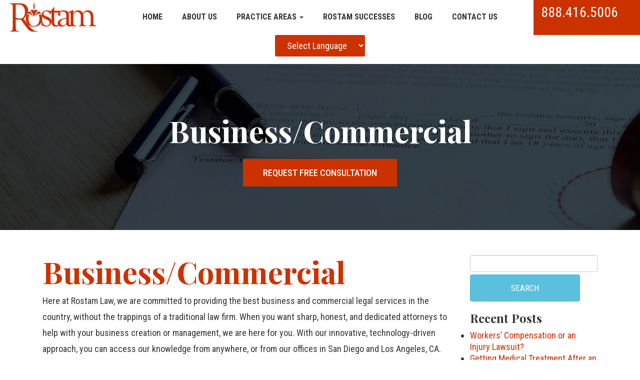

--- FILE ---
content_type: text/html; charset=UTF-8
request_url: https://www.rostamlaw.com/businesscommercial/
body_size: 9863
content:
<!DOCTYPE html>
<html lang="en-US">
<head>
    <meta http-equiv="content-type" content="text/html; charset=UTF-8" />
    <meta name="description" content="Legal Services" />
    <meta http-equiv="X-UA-Compatible" content="IE=edge">
    <meta name="viewport" content="width=device-width, initial-scale=1">
	<meta name="google-site-verification" content="S-RLkfSykt8xCQfwvXY7v6hduINp_9dvURNfxWx47uQ" />
    <link rel="pingback" href="https://www.rostamlaw.com/xmlrpc.php" />
    <meta name='robots' content='index, follow, max-video-preview:-1, max-snippet:-1, max-image-preview:large' />

	<!-- This site is optimized with the Yoast SEO plugin v16.9 - https://yoast.com/wordpress/plugins/seo/ -->
	<title>Business/Commercial - Rostam Law</title>
	<link rel="canonical" href="https://www.rostamlaw.com/businesscommercial/" />
	<meta property="og:locale" content="en_US" />
	<meta property="og:type" content="article" />
	<meta property="og:title" content="Business/Commercial - Rostam Law" />
	<meta property="og:url" content="https://www.rostamlaw.com/businesscommercial/" />
	<meta property="og:site_name" content="Rostam Law" />
	<meta property="article:modified_time" content="2019-06-21T15:36:05+00:00" />
	<meta name="twitter:card" content="summary" />
	<meta name="twitter:label1" content="Est. reading time" />
	<meta name="twitter:data1" content="1 minute" />
	<script type="application/ld+json" class="yoast-schema-graph">{"@context":"https://schema.org","@graph":[{"@type":"WebSite","@id":"https://www.rostamlaw.com/#website","url":"https://www.rostamlaw.com/","name":"Rostam Law","description":"Legal Services","potentialAction":[{"@type":"SearchAction","target":{"@type":"EntryPoint","urlTemplate":"https://www.rostamlaw.com/?s={search_term_string}"},"query-input":"required name=search_term_string"}],"inLanguage":"en-US"},{"@type":"WebPage","@id":"https://www.rostamlaw.com/businesscommercial/#webpage","url":"https://www.rostamlaw.com/businesscommercial/","name":"Business/Commercial - Rostam Law","isPartOf":{"@id":"https://www.rostamlaw.com/#website"},"datePublished":"2017-01-04T11:55:58+00:00","dateModified":"2019-06-21T15:36:05+00:00","breadcrumb":{"@id":"https://www.rostamlaw.com/businesscommercial/#breadcrumb"},"inLanguage":"en-US","potentialAction":[{"@type":"ReadAction","target":["https://www.rostamlaw.com/businesscommercial/"]}]},{"@type":"BreadcrumbList","@id":"https://www.rostamlaw.com/businesscommercial/#breadcrumb","itemListElement":[{"@type":"ListItem","position":1,"name":"Home","item":"https://www.rostamlaw.com/"},{"@type":"ListItem","position":2,"name":"Business/Commercial"}]}]}</script>
	<!-- / Yoast SEO plugin. -->


<link rel='dns-prefetch' href='//ajax.googleapis.com' />
<link rel='dns-prefetch' href='//maps.googleapis.com' />
<link rel='dns-prefetch' href='//use.fontawesome.com' />
<link rel='dns-prefetch' href='//s.w.org' />
<link rel="alternate" type="application/rss+xml" title="Rostam Law &raquo; Feed" href="https://www.rostamlaw.com/feed/" />
<link rel="alternate" type="application/rss+xml" title="Rostam Law &raquo; Comments Feed" href="https://www.rostamlaw.com/comments/feed/" />
		<script type="text/javascript">
			window._wpemojiSettings = {"baseUrl":"https:\/\/s.w.org\/images\/core\/emoji\/13.1.0\/72x72\/","ext":".png","svgUrl":"https:\/\/s.w.org\/images\/core\/emoji\/13.1.0\/svg\/","svgExt":".svg","source":{"concatemoji":"https:\/\/www.rostamlaw.com\/wp-includes\/js\/wp-emoji-release.min.js?ver=5.8"}};
			!function(e,a,t){var n,r,o,i=a.createElement("canvas"),p=i.getContext&&i.getContext("2d");function s(e,t){var a=String.fromCharCode;p.clearRect(0,0,i.width,i.height),p.fillText(a.apply(this,e),0,0);e=i.toDataURL();return p.clearRect(0,0,i.width,i.height),p.fillText(a.apply(this,t),0,0),e===i.toDataURL()}function c(e){var t=a.createElement("script");t.src=e,t.defer=t.type="text/javascript",a.getElementsByTagName("head")[0].appendChild(t)}for(o=Array("flag","emoji"),t.supports={everything:!0,everythingExceptFlag:!0},r=0;r<o.length;r++)t.supports[o[r]]=function(e){if(!p||!p.fillText)return!1;switch(p.textBaseline="top",p.font="600 32px Arial",e){case"flag":return s([127987,65039,8205,9895,65039],[127987,65039,8203,9895,65039])?!1:!s([55356,56826,55356,56819],[55356,56826,8203,55356,56819])&&!s([55356,57332,56128,56423,56128,56418,56128,56421,56128,56430,56128,56423,56128,56447],[55356,57332,8203,56128,56423,8203,56128,56418,8203,56128,56421,8203,56128,56430,8203,56128,56423,8203,56128,56447]);case"emoji":return!s([10084,65039,8205,55357,56613],[10084,65039,8203,55357,56613])}return!1}(o[r]),t.supports.everything=t.supports.everything&&t.supports[o[r]],"flag"!==o[r]&&(t.supports.everythingExceptFlag=t.supports.everythingExceptFlag&&t.supports[o[r]]);t.supports.everythingExceptFlag=t.supports.everythingExceptFlag&&!t.supports.flag,t.DOMReady=!1,t.readyCallback=function(){t.DOMReady=!0},t.supports.everything||(n=function(){t.readyCallback()},a.addEventListener?(a.addEventListener("DOMContentLoaded",n,!1),e.addEventListener("load",n,!1)):(e.attachEvent("onload",n),a.attachEvent("onreadystatechange",function(){"complete"===a.readyState&&t.readyCallback()})),(n=t.source||{}).concatemoji?c(n.concatemoji):n.wpemoji&&n.twemoji&&(c(n.twemoji),c(n.wpemoji)))}(window,document,window._wpemojiSettings);
		</script>
		<style type="text/css">
img.wp-smiley,
img.emoji {
	display: inline !important;
	border: none !important;
	box-shadow: none !important;
	height: 1em !important;
	width: 1em !important;
	margin: 0 .07em !important;
	vertical-align: -0.1em !important;
	background: none !important;
	padding: 0 !important;
}
</style>
	<link rel='stylesheet' id='cnss_font_awesome_css-css'  href='https://www.rostamlaw.com/wp-content/plugins/easy-social-icons/css/font-awesome/css/all.min.css?ver=5.7.2' type='text/css' media='all' />
<link rel='stylesheet' id='cnss_font_awesome_v4_shims-css'  href='https://www.rostamlaw.com/wp-content/plugins/easy-social-icons/css/font-awesome/css/v4-shims.min.css?ver=5.7.2' type='text/css' media='all' />
<link rel='stylesheet' id='cnss_css-css'  href='https://www.rostamlaw.com/wp-content/plugins/easy-social-icons/css/cnss.css?ver=1.0' type='text/css' media='all' />
<link rel='stylesheet' id='gtranslate-style-css'  href='https://www.rostamlaw.com/wp-content/plugins/gtranslate/gtranslate-style16.css?ver=5.8' type='text/css' media='all' />
<link rel='stylesheet' id='wp-block-library-css'  href='https://www.rostamlaw.com/wp-includes/css/dist/block-library/style.min.css?ver=5.8' type='text/css' media='all' />
<link rel='stylesheet' id='bootstrap.css-css'  href='https://www.rostamlaw.com/wp-content/themes/devdmbootstrap3-fullwidth/css/bootstrap.css?ver=1' type='text/css' media='all' />
<link rel='stylesheet' id='stylesheet-css'  href='https://www.rostamlaw.com/wp-content/themes/devdmbootstrap3-fullwidth/style.css?ver=1' type='text/css' media='all' />
<link rel='stylesheet' id='simple-social-icons-font-css'  href='https://www.rostamlaw.com/wp-content/plugins/simple-social-icons/css/style.css?ver=3.0.2' type='text/css' media='all' />
<link rel='stylesheet' id='js_composer_front-css'  href='https://www.rostamlaw.com/wp-content/plugins/js_composer/assets/css/js_composer.min.css?ver=6.7.0' type='text/css' media='all' />
<link rel='stylesheet' id='bfa-font-awesome-css'  href='https://use.fontawesome.com/releases/v5.15.4/css/all.css?ver=2.0.1' type='text/css' media='all' />
<link rel='stylesheet' id='bfa-font-awesome-v4-shim-css'  href='https://use.fontawesome.com/releases/v5.15.4/css/v4-shims.css?ver=2.0.1' type='text/css' media='all' />
<style id='bfa-font-awesome-v4-shim-inline-css' type='text/css'>

			@font-face {
				font-family: 'FontAwesome';
				src: url('https://use.fontawesome.com/releases/v5.15.4/webfonts/fa-brands-400.eot'),
				url('https://use.fontawesome.com/releases/v5.15.4/webfonts/fa-brands-400.eot?#iefix') format('embedded-opentype'),
				url('https://use.fontawesome.com/releases/v5.15.4/webfonts/fa-brands-400.woff2') format('woff2'),
				url('https://use.fontawesome.com/releases/v5.15.4/webfonts/fa-brands-400.woff') format('woff'),
				url('https://use.fontawesome.com/releases/v5.15.4/webfonts/fa-brands-400.ttf') format('truetype'),
				url('https://use.fontawesome.com/releases/v5.15.4/webfonts/fa-brands-400.svg#fontawesome') format('svg');
			}

			@font-face {
				font-family: 'FontAwesome';
				src: url('https://use.fontawesome.com/releases/v5.15.4/webfonts/fa-solid-900.eot'),
				url('https://use.fontawesome.com/releases/v5.15.4/webfonts/fa-solid-900.eot?#iefix') format('embedded-opentype'),
				url('https://use.fontawesome.com/releases/v5.15.4/webfonts/fa-solid-900.woff2') format('woff2'),
				url('https://use.fontawesome.com/releases/v5.15.4/webfonts/fa-solid-900.woff') format('woff'),
				url('https://use.fontawesome.com/releases/v5.15.4/webfonts/fa-solid-900.ttf') format('truetype'),
				url('https://use.fontawesome.com/releases/v5.15.4/webfonts/fa-solid-900.svg#fontawesome') format('svg');
			}

			@font-face {
				font-family: 'FontAwesome';
				src: url('https://use.fontawesome.com/releases/v5.15.4/webfonts/fa-regular-400.eot'),
				url('https://use.fontawesome.com/releases/v5.15.4/webfonts/fa-regular-400.eot?#iefix') format('embedded-opentype'),
				url('https://use.fontawesome.com/releases/v5.15.4/webfonts/fa-regular-400.woff2') format('woff2'),
				url('https://use.fontawesome.com/releases/v5.15.4/webfonts/fa-regular-400.woff') format('woff'),
				url('https://use.fontawesome.com/releases/v5.15.4/webfonts/fa-regular-400.ttf') format('truetype'),
				url('https://use.fontawesome.com/releases/v5.15.4/webfonts/fa-regular-400.svg#fontawesome') format('svg');
				unicode-range: U+F004-F005,U+F007,U+F017,U+F022,U+F024,U+F02E,U+F03E,U+F044,U+F057-F059,U+F06E,U+F070,U+F075,U+F07B-F07C,U+F080,U+F086,U+F089,U+F094,U+F09D,U+F0A0,U+F0A4-F0A7,U+F0C5,U+F0C7-F0C8,U+F0E0,U+F0EB,U+F0F3,U+F0F8,U+F0FE,U+F111,U+F118-F11A,U+F11C,U+F133,U+F144,U+F146,U+F14A,U+F14D-F14E,U+F150-F152,U+F15B-F15C,U+F164-F165,U+F185-F186,U+F191-F192,U+F1AD,U+F1C1-F1C9,U+F1CD,U+F1D8,U+F1E3,U+F1EA,U+F1F6,U+F1F9,U+F20A,U+F247-F249,U+F24D,U+F254-F25B,U+F25D,U+F267,U+F271-F274,U+F279,U+F28B,U+F28D,U+F2B5-F2B6,U+F2B9,U+F2BB,U+F2BD,U+F2C1-F2C2,U+F2D0,U+F2D2,U+F2DC,U+F2ED,U+F328,U+F358-F35B,U+F3A5,U+F3D1,U+F410,U+F4AD;
			}
		
</style>
<link rel='stylesheet' id='bsf-Defaults-css'  href='https://www.rostamlaw.com/wp-content/uploads/smile_fonts/Defaults/Defaults.css?ver=5.8' type='text/css' media='all' />
<link rel='stylesheet' id='ultimate-style-min-css'  href='https://www.rostamlaw.com/wp-content/plugins/Ultimate_VC_Addons/assets/min-css/ultimate.min.css?ver=3.16.7' type='text/css' media='all' />
<link rel='stylesheet' id='ult-icons-css'  href='https://www.rostamlaw.com/wp-content/plugins/Ultimate_VC_Addons/modules/../assets/css/icons.css?ver=3.16.7' type='text/css' media='all' />
<link rel='stylesheet' id='ultimate-vidcons-css'  href='https://www.rostamlaw.com/wp-content/plugins/Ultimate_VC_Addons/assets/fonts/vidcons.css?ver=5.8' type='text/css' media='all' />
<script type='text/javascript' src='https://ajax.googleapis.com/ajax/libs/jquery/2.2.4/jquery.min.js?ver=2.2.4' id='jquery-js'></script>
<script type='text/javascript' src='https://www.rostamlaw.com/wp-includes/js/jquery/ui/core.min.js?ver=1.12.1' id='jquery-ui-core-js'></script>
<script type='text/javascript' src='https://www.rostamlaw.com/wp-includes/js/jquery/ui/mouse.min.js?ver=1.12.1' id='jquery-ui-mouse-js'></script>
<script type='text/javascript' src='https://www.rostamlaw.com/wp-content/plugins/easy-social-icons/js/cnss.js?ver=1.0' id='cnss_js-js'></script>
<script type='text/javascript' src='https://www.rostamlaw.com/wp-content/plugins/simple-social-icons/svgxuse.js?ver=1.1.21' id='svg-x-use-js'></script>
<script type='text/javascript' src='https://www.rostamlaw.com/wp-content/plugins/Ultimate_VC_Addons/assets/min-js/modernizr-custom.min.js?ver=3.16.7' id='ultimate-modernizr-js'></script>
<script type='text/javascript' src='https://www.rostamlaw.com/wp-content/plugins/Ultimate_VC_Addons/modules/../assets/min-js/jquery-ui.min.js?ver=3.16.7' id='jquery_ui-js'></script>
<script type='text/javascript' src='https://maps.googleapis.com/maps/api/js' id='googleapis-js'></script>
<script type='text/javascript' src='https://www.rostamlaw.com/wp-includes/js/jquery/ui/slider.min.js?ver=1.12.1' id='jquery-ui-slider-js'></script>
<script type='text/javascript' src='https://www.rostamlaw.com/wp-content/plugins/Ultimate_VC_Addons/modules/../assets/min-js/jquery-ui-labeledslider.min.js?ver=3.16.7' id='ult_range_tick-js'></script>
<script type='text/javascript' src='https://www.rostamlaw.com/wp-content/plugins/Ultimate_VC_Addons/assets/min-js/ultimate.min.js?ver=3.16.7' id='ultimate-script-js'></script>
<script type='text/javascript' src='https://www.rostamlaw.com/wp-content/plugins/Ultimate_VC_Addons/modules/../assets/min-js/modal-all.min.js?ver=3.16.7' id='ultimate-modal-all-js'></script>
<script type='text/javascript' src='https://www.rostamlaw.com/wp-content/plugins/Ultimate_VC_Addons/assets/min-js/jparallax.min.js?ver=5.8' id='jquery.shake-js'></script>
<script type='text/javascript' src='https://www.rostamlaw.com/wp-content/plugins/Ultimate_VC_Addons/assets/min-js/vhparallax.min.js?ver=5.8' id='jquery.vhparallax-js'></script>
<script type='text/javascript' src='https://www.rostamlaw.com/wp-content/plugins/Ultimate_VC_Addons/assets/min-js/mb-YTPlayer.min.js?ver=5.8' id='jquery.ytplayer-js'></script>
<link rel="https://api.w.org/" href="https://www.rostamlaw.com/wp-json/" /><link rel="alternate" type="application/json" href="https://www.rostamlaw.com/wp-json/wp/v2/pages/903" /><link rel="EditURI" type="application/rsd+xml" title="RSD" href="https://www.rostamlaw.com/xmlrpc.php?rsd" />
<link rel="wlwmanifest" type="application/wlwmanifest+xml" href="https://www.rostamlaw.com/wp-includes/wlwmanifest.xml" /> 
<meta name="generator" content="WordPress 5.8" />
<link rel='shortlink' href='https://www.rostamlaw.com/?p=903' />
<link rel="alternate" type="application/json+oembed" href="https://www.rostamlaw.com/wp-json/oembed/1.0/embed?url=https%3A%2F%2Fwww.rostamlaw.com%2Fbusinesscommercial%2F" />
<link rel="alternate" type="text/xml+oembed" href="https://www.rostamlaw.com/wp-json/oembed/1.0/embed?url=https%3A%2F%2Fwww.rostamlaw.com%2Fbusinesscommercial%2F&#038;format=xml" />
	<style type="text/css">
		.chi_display_header {
			background-repeat:no-repeat;
			background-position:center center;
		}
	</style>
<style type="text/css">
		ul.cnss-social-icon li.cn-fa-icon a:hover{opacity: 0.7!important;color:#ffffff!important;}
		</style><style type="text/css">.recentcomments a{display:inline !important;padding:0 !important;margin:0 !important;}</style><meta name="generator" content="Powered by WPBakery Page Builder - drag and drop page builder for WordPress."/>
<style type="text/css" data-type="vc_shortcodes-custom-css">.vc_custom_1483530945471{margin-top: 0px !important;}</style><noscript><style> .wpb_animate_when_almost_visible { opacity: 1; }</style></noscript>
  
<!-- Global site tag (gtag.js) - Google Analytics -->
<script async src="https://www.googletagmanager.com/gtag/js?id=UA-135614529-1"></script>
<script>
  window.dataLayer = window.dataLayer || [];
  function gtag(){dataLayer.push(arguments);}
  gtag('js', new Date());

  gtag('config', 'UA-135614529-1');
  gtag('config', 'AW-758883950');
</script>

<script>
  gtag('config', 'AW-758883950/b3BHCIWAnZYBEO7M7ukC', {
    'phone_conversion_number': '888.416.5006'
  });
</script>
	
	<script src="//scripts.iconnode.com/100773.js"></script>
	
</head>
<body class="page-template-default page page-id-903 page-parent wpb-js-composer js-comp-ver-6.7.0 vc_responsive">




<div class="dmbs-container">


    <div class="dmbs-header">
      <div class="container">

        
                    <div class="col-md-2 dmbs-header-img text-left">
                <a href="https://www.rostamlaw.com/"><img src="https://www.rostamlaw.com/wp-content/uploads/2016/12/logo-1.png" height="69" width="189" alt="" /></a>
            </div>
        
        <div class="col-md-8 dmbs-header-text">
                                  

    <div class="dmbs-top-menu">
        <nav class="navbar navbar-inverse" role="navigation">
            <div class="">
                <div class="navbar-header">
                    <button type="button" class="navbar-toggle" data-toggle="collapse" data-target=".navbar-1-collapse">
                        <span class="sr-only">Toggle navigation</span>
                        <span class="icon-bar"></span>
                        <span class="icon-bar"></span>
                        <span class="icon-bar"></span>
                    </button>
                </div>

                <div class="collapse navbar-collapse navbar-1-collapse"><ul id="menu-menu" class="nav navbar-nav"><li id="menu-item-519" class="menu-item menu-item-type-post_type menu-item-object-page menu-item-home menu-item-519"><a title="Home" href="https://www.rostamlaw.com/">Home</a></li>
<li id="menu-item-889" class="menu-item menu-item-type-post_type menu-item-object-page menu-item-889"><a title="About Us" href="https://www.rostamlaw.com/who-we-are/">About Us</a></li>
<li id="menu-item-521" class="menu-item menu-item-type-custom menu-item-object-custom current-menu-ancestor current-menu-parent menu-item-has-children menu-item-521 dropdown"><a title="PRACTICE AREAS" href="#">PRACTICE AREAS <span class="caret"></span></a>
<ul role="menu" class=" dropdown-menu">
	<li id="menu-item-923" class="menu-item menu-item-type-post_type menu-item-object-page current-menu-item page_item page-item-903 current_page_item menu-item-has-children menu-item-923 dropdown active"><a title="Business/Commercial" href="https://www.rostamlaw.com/businesscommercial/">Business/Commercial</a>
	<ul role="menu" class=" dropdown-menu">
		<li id="menu-item-927" class="menu-item menu-item-type-post_type menu-item-object-page menu-item-927"><a title="White Collar Defense" href="https://www.rostamlaw.com/businesscommercial/white-collar-defense/">White Collar Defense</a></li>
		<li id="menu-item-930" class="menu-item menu-item-type-post_type menu-item-object-page menu-item-930"><a title="Business Finance" href="https://www.rostamlaw.com/businesscommercial/business-finance/">Business Finance</a></li>
		<li id="menu-item-929" class="menu-item menu-item-type-post_type menu-item-object-page menu-item-929"><a title="Corporate Governance" href="https://www.rostamlaw.com/businesscommercial/corporate-governance/">Corporate Governance</a></li>
		<li id="menu-item-928" class="menu-item menu-item-type-post_type menu-item-object-page menu-item-928"><a title="Labor &#038; Employment" href="https://www.rostamlaw.com/businesscommercial/labor-employment/">Labor &#038; Employment</a></li>
	</ul>
</li>
	<li id="menu-item-924" class="menu-item menu-item-type-post_type menu-item-object-page menu-item-has-children menu-item-924 dropdown"><a title="Personal Injury" href="https://www.rostamlaw.com/personal-injury/">Personal Injury</a>
	<ul role="menu" class=" dropdown-menu">
		<li id="menu-item-1173" class="menu-item menu-item-type-post_type menu-item-object-page menu-item-1173"><a title="Car Accidents" href="https://www.rostamlaw.com/personal-injury/car-accidents/">Car Accidents</a></li>
		<li id="menu-item-1174" class="menu-item menu-item-type-post_type menu-item-object-page menu-item-1174"><a title="Boat Accidents" href="https://www.rostamlaw.com/personal-injury/boat-accidents/">Boat Accidents</a></li>
		<li id="menu-item-1175" class="menu-item menu-item-type-post_type menu-item-object-page menu-item-1175"><a title="Truck Accidents" href="https://www.rostamlaw.com/personal-injury/truck-accidents/">Truck Accidents</a></li>
		<li id="menu-item-1176" class="menu-item menu-item-type-post_type menu-item-object-page menu-item-1176"><a title="Slip and Falls" href="https://www.rostamlaw.com/personal-injury/slip-and-falls/">Slip and Falls</a></li>
		<li id="menu-item-1177" class="menu-item menu-item-type-post_type menu-item-object-page menu-item-1177"><a title="Dog Bites" href="https://www.rostamlaw.com/personal-injury/dog-bites/">Dog Bites</a></li>
		<li id="menu-item-1179" class="menu-item menu-item-type-post_type menu-item-object-page menu-item-1179"><a title="Product Liability" href="https://www.rostamlaw.com/personal-injury/product-liability/">Product Liability</a></li>
		<li id="menu-item-1180" class="menu-item menu-item-type-post_type menu-item-object-page menu-item-1180"><a title="Wrongful Death" href="https://www.rostamlaw.com/personal-injury/wrongful-death/">Wrongful Death</a></li>
		<li id="menu-item-1181" class="menu-item menu-item-type-post_type menu-item-object-page menu-item-1181"><a title="Bus Accidents" href="https://www.rostamlaw.com/personal-injury/bus-accidents/">Bus Accidents</a></li>
		<li id="menu-item-1182" class="menu-item menu-item-type-post_type menu-item-object-page menu-item-1182"><a title="Brain Injury" href="https://www.rostamlaw.com/personal-injury/brain-injury/">Brain Injury</a></li>
		<li id="menu-item-1183" class="menu-item menu-item-type-post_type menu-item-object-page menu-item-1183"><a title="Drunk Driving Accidents" href="https://www.rostamlaw.com/personal-injury/drunk-driving-accidents/">Drunk Driving Accidents</a></li>
		<li id="menu-item-1184" class="menu-item menu-item-type-post_type menu-item-object-page menu-item-1184"><a title="Hit and Run Accidents" href="https://www.rostamlaw.com/personal-injury/hit-run-accidents/">Hit and Run Accidents</a></li>
		<li id="menu-item-1185" class="menu-item menu-item-type-post_type menu-item-object-page menu-item-1185"><a title="Lyft Accidents" href="https://www.rostamlaw.com/personal-injury/lyft-accidents/">Lyft Accidents</a></li>
		<li id="menu-item-1186" class="menu-item menu-item-type-post_type menu-item-object-page menu-item-1186"><a title="Paralysis" href="https://www.rostamlaw.com/personal-injury/paralysis/">Paralysis</a></li>
		<li id="menu-item-1187" class="menu-item menu-item-type-post_type menu-item-object-page menu-item-1187"><a title="Passenger Van Accidents" href="https://www.rostamlaw.com/personal-injury/passenger-van-accidents/">Passenger Van Accidents</a></li>
		<li id="menu-item-1188" class="menu-item menu-item-type-post_type menu-item-object-page menu-item-1188"><a title="Pedestrian Accidents" href="https://www.rostamlaw.com/personal-injury/pedestrian-accidents/">Pedestrian Accidents</a></li>
		<li id="menu-item-1189" class="menu-item menu-item-type-post_type menu-item-object-page menu-item-1189"><a title="Rear-end Accidents" href="https://www.rostamlaw.com/personal-injury/rear-end-accidents/">Rear-end Accidents</a></li>
		<li id="menu-item-1190" class="menu-item menu-item-type-post_type menu-item-object-page menu-item-1190"><a title="RV and Motorhome Accidents" href="https://www.rostamlaw.com/personal-injury/rv-motorhome-accidents/">RV and Motorhome Accidents</a></li>
		<li id="menu-item-1191" class="menu-item menu-item-type-post_type menu-item-object-page menu-item-1191"><a title="Single-Vehicle Accidents" href="https://www.rostamlaw.com/personal-injury/single-vehicle-accidents/">Single-Vehicle Accidents</a></li>
		<li id="menu-item-1192" class="menu-item menu-item-type-post_type menu-item-object-page menu-item-1192"><a title="Spinal Injury" href="https://www.rostamlaw.com/personal-injury/spinal-injury/">Spinal Injury</a></li>
		<li id="menu-item-1193" class="menu-item menu-item-type-post_type menu-item-object-page menu-item-1193"><a title="Taxicab Accidents" href="https://www.rostamlaw.com/personal-injury/taxicab-accidents/">Taxicab Accidents</a></li>
		<li id="menu-item-1194" class="menu-item menu-item-type-post_type menu-item-object-page menu-item-1194"><a title="Uber Accidents" href="https://www.rostamlaw.com/personal-injury/uber-accidents/">Uber Accidents</a></li>
		<li id="menu-item-1195" class="menu-item menu-item-type-post_type menu-item-object-page menu-item-1195"><a title="Uninsured Motorist Claims" href="https://www.rostamlaw.com/personal-injury/uninsured-motorist-claims/">Uninsured Motorist Claims</a></li>
		<li id="menu-item-1196" class="menu-item menu-item-type-post_type menu-item-object-page menu-item-1196"><a title="Rental Car Accidents" href="https://www.rostamlaw.com/personal-injury/rental-car-accidents/">Rental Car Accidents</a></li>
		<li id="menu-item-1197" class="menu-item menu-item-type-post_type menu-item-object-page menu-item-1197"><a title="Bicycle Accidents" href="https://www.rostamlaw.com/personal-injury/bicycle-accidents/">Bicycle Accidents</a></li>
		<li id="menu-item-1198" class="menu-item menu-item-type-post_type menu-item-object-page menu-item-1198"><a title="Motorcycle Accidents" href="https://www.rostamlaw.com/personal-injury/motorcycle-accidents/">Motorcycle Accidents</a></li>
	</ul>
</li>
	<li id="menu-item-925" class="menu-item menu-item-type-post_type menu-item-object-page menu-item-925"><a title="Entertainment &#038; Digital Media" href="https://www.rostamlaw.com/entertainment-digital-media/">Entertainment &#038; Digital Media</a></li>
	<li id="menu-item-926" class="menu-item menu-item-type-post_type menu-item-object-page menu-item-has-children menu-item-926 dropdown"><a title="Private Wealth Services" href="https://www.rostamlaw.com/private-wealth-services/">Private Wealth Services</a>
	<ul role="menu" class=" dropdown-menu">
		<li id="menu-item-931" class="menu-item menu-item-type-post_type menu-item-object-page menu-item-931"><a title="Private Wealth and Fiduciary Litigation" href="https://www.rostamlaw.com/private-wealth-services/private-wealth-fiduciary-litigation/">Private Wealth and Fiduciary Litigation</a></li>
	</ul>
</li>
	<li id="menu-item-970" class="menu-item menu-item-type-post_type menu-item-object-page menu-item-970"><a title="Workers Compensation Insurance Rebates" href="https://www.rostamlaw.com/workers-compensation-premium-rebates/">Workers Compensation Insurance Rebates</a></li>
	<li id="menu-item-1038" class="menu-item menu-item-type-post_type menu-item-object-page menu-item-1038"><a title="Workers Compensation" href="https://www.rostamlaw.com/workers-compensation/">Workers Compensation</a></li>
</ul>
</li>
<li id="menu-item-1026" class="menu-item menu-item-type-post_type menu-item-object-page menu-item-1026"><a title="Rostam Successes" href="https://www.rostamlaw.com/success-stories/">Rostam Successes</a></li>
<li id="menu-item-1381" class="menu-item menu-item-type-post_type menu-item-object-page menu-item-1381"><a title="Blog" href="https://www.rostamlaw.com/rostam-wall/">Blog</a></li>
<li id="menu-item-897" class="menu-item menu-item-type-post_type menu-item-object-page menu-item-897"><a title="Contact Us" href="https://www.rostamlaw.com/contact-us/">Contact Us</a></li>
<li style="position:relative;" class="menu-item menu-item-gtranslate"><!-- GTranslate: https://gtranslate.io/ -->
 <select onchange="doGTranslate(this);" class="notranslate" id="gtranslate_selector"><option value="">Select Language</option><option value="en|en">English</option><option value="en|es">Spanish</option></select><style type="text/css">
#goog-gt-tt {display:none !important;}
.goog-te-banner-frame {display:none !important;}
.goog-te-menu-value:hover {text-decoration:none !important;}
.goog-text-highlight {background-color:transparent !important;box-shadow:none !important;}
body {top:0 !important;}
#google_translate_element2 {display:none!important;}
</style>

<div id="google_translate_element2"></div>
<script type="text/javascript">
function googleTranslateElementInit2() {new google.translate.TranslateElement({pageLanguage: 'en',autoDisplay: false}, 'google_translate_element2');}
</script><script type="text/javascript" src="//translate.google.com/translate_a/element.js?cb=googleTranslateElementInit2"></script>


<script type="text/javascript">
function GTranslateGetCurrentLang() {var keyValue = document['cookie'].match('(^|;) ?googtrans=([^;]*)(;|$)');return keyValue ? keyValue[2].split('/')[2] : null;}
function GTranslateFireEvent(element,event){try{if(document.createEventObject){var evt=document.createEventObject();element.fireEvent('on'+event,evt)}else{var evt=document.createEvent('HTMLEvents');evt.initEvent(event,true,true);element.dispatchEvent(evt)}}catch(e){}}
function doGTranslate(lang_pair){if(lang_pair.value)lang_pair=lang_pair.value;if(lang_pair=='')return;var lang=lang_pair.split('|')[1];if(GTranslateGetCurrentLang() == null && lang == lang_pair.split('|')[0])return;var teCombo;var sel=document.getElementsByTagName('select');for(var i=0;i<sel.length;i++)if(/goog-te-combo/.test(sel[i].className)){teCombo=sel[i];break;}if(document.getElementById('google_translate_element2')==null||document.getElementById('google_translate_element2').innerHTML.length==0||teCombo.length==0||teCombo.innerHTML.length==0){setTimeout(function(){doGTranslate(lang_pair)},500)}else{teCombo.value=lang;GTranslateFireEvent(teCombo,'change');GTranslateFireEvent(teCombo,'change')}}
</script>
</li></ul></div>            </div>
        </nav>
    </div>

        </div>
        
        <div class="col-md-2 dmbs-header-phone-right">
                <aside id="block-2" class="widget widget_block widget_text">
<p style="font-size:28px"><a href="tel:888.416.5006">888.416.5006</a></p>
</aside>            </div>
      </div>
    </div>


<!-- start content container -->
<div class="dmbs-content">
   <h2 class="page-header-top-title" style="background: url(https://www.rostamlaw.com/wp-content/uploads/2017/01/Business-Litigation-Law.jpg) #265475; background-size: cover; background-position: center center;">
    <div class="container">
      <!--  
        Business/Commercial    -->
          
      	Business/Commercial            <br>
      <a href="https://www.rostamlaw.com/free-consultation/" class="free-consultation-button No vc_btn3 vc_btn3-size-md" >request free consultation</a>
    </div>
  </h2>
  <div class="container">

        
    <div class="col-md-9 dmbs-main">

        
            <h2 class="page-header">Business/Commercial</h2>
            <div class="vc_row wpb_row vc_row-fluid"><div class="wpb_column vc_column_container vc_col-sm-12"><div class="vc_column-inner"><div class="wpb_wrapper"><h2 style="font-size: 60px;color: #cc3200;text-align: left" class="vc_custom_heading vc_custom_1483530945471" >Business/Commercial</h2>
	<div class="wpb_text_column wpb_content_element " >
		<div class="wpb_wrapper">
			<p>Here at Rostam Law, we are committed to providing the best business and commercial legal services in the country, without the trappings of a traditional law firm. When you want sharp, honest, and dedicated attorneys to help with your business creation or management, we are here for you. With our innovative, technology-driven approach, you can access our knowledge from anywhere, or from our offices in San Diego and Los Angeles, CA. Our team of experts enjoys an independence that is unique in the legal arena, allowing them to better serve our clients at a reasonable cost.</p>
<p>If you need a hand with business law transactions like creating your company structure, drafting contracts and other documents, and managing your human resources, you can count on Rostam Law to get the job done. We understand that your business is important to you, so we go above and beyond to help you protect it, in and out of court. And with our lean structure, you won’t end up paying an arm and a leg for overhead and other fees, like you would at many other business law firms in Los Angeles and San Diego. Our trademark flexibility and responsiveness brings the best of the legal field to you, while honoring your schedule and budget.</p>
<p>When you need a legal team that you can trust to manage your business, come to us at Rostam Law! We are experienced commercial attorneys, and we promise to work hard for you!</p>
<p>Click <a href="https://www.rostamlaw.com/businesscommercial-law-faq/">HERE</a> for frequently asked questions.</p>

		</div>
	</div>
</div></div></div></div>
                            <div class="clear"></div>
    <div class="dmbs-comments">
    <a name="comments"></a>
        </div>

                
    </div>

            <div class="col-md-3 dmbs-right">
        <aside id="search-2" class="widget widget_search"><form role="search" method="get" id="searchform" class="searchform" action="https://www.rostamlaw.com/">
				<div>
					<label class="screen-reader-text" for="s">Search for:</label>
					<input type="text" value="" name="s" id="s" />
					<input type="submit" id="searchsubmit" value="Search" />
				</div>
			</form></aside>
		<aside id="recent-posts-2" class="widget widget_recent_entries">
		<h3>Recent Posts</h3>
		<ul>
											<li>
					<a href="https://www.rostamlaw.com/san-diego-work-injury-lawyers/">Workers’ Compensation or an Injury Lawsuit?</a>
									</li>
											<li>
					<a href="https://www.rostamlaw.com/getting-medical-treatment-injury/">Getting Medical Treatment After an Injury</a>
									</li>
											<li>
					<a href="https://www.rostamlaw.com/serious-fall-related-injuries/">Serious Fall-Related Injuries</a>
									</li>
											<li>
					<a href="https://www.rostamlaw.com/dangerous-product-watch-inclined-infant-sleeper-home/">Dangerous Product Watch: Do You have an Inclined Infant Sleeper in Your Home?</a>
									</li>
											<li>
					<a href="https://www.rostamlaw.com/serious-injuries-bicyclists/">Serious Injuries to Bicyclists</a>
									</li>
					</ul>

		</aside><aside id="recent-comments-2" class="widget widget_recent_comments"><h3>Recent Comments</h3><ul id="recentcomments"></ul></aside><aside id="archives-2" class="widget widget_archive"><h3>Archives</h3>
			<ul>
					<li><a href='https://www.rostamlaw.com/2022/09/'>September 2022</a></li>
	<li><a href='https://www.rostamlaw.com/2020/04/'>April 2020</a></li>
	<li><a href='https://www.rostamlaw.com/2020/03/'>March 2020</a></li>
	<li><a href='https://www.rostamlaw.com/2020/02/'>February 2020</a></li>
	<li><a href='https://www.rostamlaw.com/2020/01/'>January 2020</a></li>
	<li><a href='https://www.rostamlaw.com/2019/12/'>December 2019</a></li>
	<li><a href='https://www.rostamlaw.com/2019/10/'>October 2019</a></li>
	<li><a href='https://www.rostamlaw.com/2019/09/'>September 2019</a></li>
	<li><a href='https://www.rostamlaw.com/2019/08/'>August 2019</a></li>
	<li><a href='https://www.rostamlaw.com/2019/07/'>July 2019</a></li>
	<li><a href='https://www.rostamlaw.com/2019/06/'>June 2019</a></li>
	<li><a href='https://www.rostamlaw.com/2019/05/'>May 2019</a></li>
	<li><a href='https://www.rostamlaw.com/2019/04/'>April 2019</a></li>
	<li><a href='https://www.rostamlaw.com/2019/03/'>March 2019</a></li>
			</ul>

			</aside><aside id="categories-2" class="widget widget_categories"><h3>Categories</h3>
			<ul>
					<li class="cat-item cat-item-27"><a href="https://www.rostamlaw.com/category/business-law/">Business Law</a>
</li>
	<li class="cat-item cat-item-25"><a href="https://www.rostamlaw.com/category/personal-injury/">Personal Injury</a>
</li>
	<li class="cat-item cat-item-22"><a href="https://www.rostamlaw.com/category/product-liability/">Product Liability</a>
</li>
	<li class="cat-item cat-item-1"><a href="https://www.rostamlaw.com/category/uncategorized/">Uncategorized</a>
</li>
			</ul>

			</aside><aside id="meta-2" class="widget widget_meta"><h3>Meta</h3>
		<ul>
						<li><a rel="nofollow" href="https://www.rostamlaw.com/wp-login.php">Log in</a></li>
			<li><a href="https://www.rostamlaw.com/feed/">Entries feed</a></li>
			<li><a href="https://www.rostamlaw.com/comments/feed/">Comments feed</a></li>

			<li><a href="https://wordpress.org/">WordPress.org</a></li>
		</ul>

		</aside>    </div>
  </div>
</div>
<!-- end content container -->

<div class="dmbs-footer">
      <div class="container">
        
                <div class="clearfix"></div>
    </div>
</div>

<div class="dmbs-footer-top">
      <div class="container">
        
        <div class="col-md-4">
        	<aside id="widget_sp_image-2" class="widget widget_sp_image"><img width="189" height="69" class="attachment-full" style="max-width: 100%;" src="https://www.rostamlaw.com/wp-content/uploads/2016/12/logo-1.png" /></aside><aside id="simple-social-icons-2" class="widget simple-social-icons"><h3> </h3><ul class="alignleft"><li class="ssi-email"><a href="https://www.avvo.com/attorneys/90013-ca-carlos-delapaz-4498015.html" target="_blank" rel="noopener noreferrer"><svg role="img" class="social-email" aria-labelledby="social-email-2"><title id="social-email-2">Email</title><use xlink:href="https://www.rostamlaw.com/wp-content/plugins/simple-social-icons/symbol-defs.svg#social-email"></use></svg></a></li><li class="ssi-facebook"><a href="https://www.facebook.com/rostamlaw/" target="_blank" rel="noopener noreferrer"><svg role="img" class="social-facebook" aria-labelledby="social-facebook-2"><title id="social-facebook-2">Facebook</title><use xlink:href="https://www.rostamlaw.com/wp-content/plugins/simple-social-icons/symbol-defs.svg#social-facebook"></use></svg></a></li><li class="ssi-linkedin"><a href="https://www.linkedin.com/company/rostam-law/about/" target="_blank" rel="noopener noreferrer"><svg role="img" class="social-linkedin" aria-labelledby="social-linkedin-2"><title id="social-linkedin-2">LinkedIn</title><use xlink:href="https://www.rostamlaw.com/wp-content/plugins/simple-social-icons/symbol-defs.svg#social-linkedin"></use></svg></a></li></ul></aside><aside id="block-3" class="widget widget_block widget_text">
<p style="font-size:28px"><a href="tel:888.416.5006">888.416.5006</a></p>
</aside><aside id="custom_html-2" class="widget_text widget widget_custom_html"><div class="textwidget custom-html-widget"><script type="text/javascript">
jQuery(document).ready(function() {
    var img = "<img src='/wp-content/uploads/2019/03/avvo-gray.png' class='avvo-solid'/>"
    var imgHover = "<img src='/wp-content/uploads/2019/03/avvo-white.png' class='avvo-hover'/>"

    jQuery("li.ssi-email a").html(img + imgHover);

});

</script></div></aside>    		</div>
        <div class="col-md-4">
        	<aside id="nav_menu-2" class="widget widget_nav_menu"><h3>Practice Areas</h3><div class="menu-practice-areas-container"><ul id="menu-practice-areas" class="menu"><li id="menu-item-936" class="menu-item menu-item-type-post_type menu-item-object-page current-menu-item page_item page-item-903 current_page_item menu-item-has-children menu-item-936"><a href="https://www.rostamlaw.com/businesscommercial/" aria-current="page">Business/Commercial</a>
<ul class="sub-menu">
	<li id="menu-item-937" class="menu-item menu-item-type-post_type menu-item-object-page menu-item-937"><a href="https://www.rostamlaw.com/businesscommercial/white-collar-defense/">White Collar Defense</a></li>
	<li id="menu-item-938" class="menu-item menu-item-type-post_type menu-item-object-page menu-item-938"><a href="https://www.rostamlaw.com/businesscommercial/labor-employment/">Labor &#038; Employment</a></li>
	<li id="menu-item-939" class="menu-item menu-item-type-post_type menu-item-object-page menu-item-939"><a href="https://www.rostamlaw.com/businesscommercial/corporate-governance/">Corporate Governance</a></li>
	<li id="menu-item-940" class="menu-item menu-item-type-post_type menu-item-object-page menu-item-940"><a href="https://www.rostamlaw.com/businesscommercial/business-finance/">Business Finance</a></li>
</ul>
</li>
<li id="menu-item-934" class="menu-item menu-item-type-post_type menu-item-object-page menu-item-has-children menu-item-934"><a href="https://www.rostamlaw.com/personal-injury/">Personal Injury</a>
<ul class="sub-menu">
	<li id="menu-item-1147" class="menu-item menu-item-type-post_type menu-item-object-page menu-item-1147"><a href="https://www.rostamlaw.com/personal-injury/car-accidents/">Car Accidents</a></li>
	<li id="menu-item-1148" class="menu-item menu-item-type-post_type menu-item-object-page menu-item-1148"><a href="https://www.rostamlaw.com/personal-injury/boat-accidents/">Boat Accidents</a></li>
	<li id="menu-item-1149" class="menu-item menu-item-type-post_type menu-item-object-page menu-item-1149"><a href="https://www.rostamlaw.com/personal-injury/truck-accidents/">Truck Accidents</a></li>
	<li id="menu-item-1150" class="menu-item menu-item-type-post_type menu-item-object-page menu-item-1150"><a href="https://www.rostamlaw.com/personal-injury/slip-and-falls/">Slip and Falls</a></li>
	<li id="menu-item-1151" class="menu-item menu-item-type-post_type menu-item-object-page menu-item-1151"><a href="https://www.rostamlaw.com/personal-injury/dog-bites/">Dog Bites</a></li>
	<li id="menu-item-1153" class="menu-item menu-item-type-post_type menu-item-object-page menu-item-1153"><a href="https://www.rostamlaw.com/personal-injury/product-liability/">Product Liability</a></li>
	<li id="menu-item-1154" class="menu-item menu-item-type-post_type menu-item-object-page menu-item-1154"><a href="https://www.rostamlaw.com/personal-injury/wrongful-death/">Wrongful Death</a></li>
	<li id="menu-item-1155" class="menu-item menu-item-type-post_type menu-item-object-page menu-item-1155"><a href="https://www.rostamlaw.com/personal-injury/bus-accidents/">Bus Accidents</a></li>
	<li id="menu-item-1156" class="menu-item menu-item-type-post_type menu-item-object-page menu-item-1156"><a href="https://www.rostamlaw.com/personal-injury/brain-injury/">Brain Injury</a></li>
	<li id="menu-item-1157" class="menu-item menu-item-type-post_type menu-item-object-page menu-item-1157"><a href="https://www.rostamlaw.com/personal-injury/drunk-driving-accidents/">Drunk Driving Accidents</a></li>
	<li id="menu-item-1158" class="menu-item menu-item-type-post_type menu-item-object-page menu-item-1158"><a href="https://www.rostamlaw.com/personal-injury/hit-run-accidents/">Hit and Run Accidents</a></li>
	<li id="menu-item-1159" class="menu-item menu-item-type-post_type menu-item-object-page menu-item-1159"><a href="https://www.rostamlaw.com/personal-injury/lyft-accidents/">Lyft Accidents</a></li>
	<li id="menu-item-1160" class="menu-item menu-item-type-post_type menu-item-object-page menu-item-1160"><a href="https://www.rostamlaw.com/personal-injury/paralysis/">Paralysis</a></li>
	<li id="menu-item-1161" class="menu-item menu-item-type-post_type menu-item-object-page menu-item-1161"><a href="https://www.rostamlaw.com/personal-injury/passenger-van-accidents/">Passenger Van Accidents</a></li>
	<li id="menu-item-1162" class="menu-item menu-item-type-post_type menu-item-object-page menu-item-1162"><a href="https://www.rostamlaw.com/personal-injury/pedestrian-accidents/">Pedestrian Accidents</a></li>
	<li id="menu-item-1163" class="menu-item menu-item-type-post_type menu-item-object-page menu-item-1163"><a href="https://www.rostamlaw.com/personal-injury/rear-end-accidents/">Rear-end Accidents</a></li>
	<li id="menu-item-1164" class="menu-item menu-item-type-post_type menu-item-object-page menu-item-1164"><a href="https://www.rostamlaw.com/personal-injury/rv-motorhome-accidents/">RV and Motorhome Accidents</a></li>
	<li id="menu-item-1165" class="menu-item menu-item-type-post_type menu-item-object-page menu-item-1165"><a href="https://www.rostamlaw.com/personal-injury/single-vehicle-accidents/">Single-Vehicle Accidents</a></li>
	<li id="menu-item-1166" class="menu-item menu-item-type-post_type menu-item-object-page menu-item-1166"><a href="https://www.rostamlaw.com/personal-injury/spinal-injury/">Spinal Injury</a></li>
	<li id="menu-item-1167" class="menu-item menu-item-type-post_type menu-item-object-page menu-item-1167"><a href="https://www.rostamlaw.com/personal-injury/taxicab-accidents/">Taxicab Accidents</a></li>
	<li id="menu-item-1168" class="menu-item menu-item-type-post_type menu-item-object-page menu-item-1168"><a href="https://www.rostamlaw.com/personal-injury/uber-accidents/">Uber Accidents</a></li>
	<li id="menu-item-1169" class="menu-item menu-item-type-post_type menu-item-object-page menu-item-1169"><a href="https://www.rostamlaw.com/personal-injury/uninsured-motorist-claims/">Uninsured Motorist Claims</a></li>
	<li id="menu-item-1170" class="menu-item menu-item-type-post_type menu-item-object-page menu-item-1170"><a href="https://www.rostamlaw.com/personal-injury/rental-car-accidents/">Rental Car Accidents</a></li>
	<li id="menu-item-1171" class="menu-item menu-item-type-post_type menu-item-object-page menu-item-1171"><a href="https://www.rostamlaw.com/personal-injury/bicycle-accidents/">Bicycle Accidents</a></li>
	<li id="menu-item-1172" class="menu-item menu-item-type-post_type menu-item-object-page menu-item-1172"><a href="https://www.rostamlaw.com/personal-injury/motorcycle-accidents/">Motorcycle Accidents</a></li>
</ul>
</li>
<li id="menu-item-935" class="menu-item menu-item-type-post_type menu-item-object-page menu-item-935"><a href="https://www.rostamlaw.com/entertainment-digital-media/">Entertainment &#038; Digital Media</a></li>
<li id="menu-item-932" class="menu-item menu-item-type-post_type menu-item-object-page menu-item-has-children menu-item-932"><a href="https://www.rostamlaw.com/private-wealth-services/">Private Wealth Services</a>
<ul class="sub-menu">
	<li id="menu-item-933" class="menu-item menu-item-type-post_type menu-item-object-page menu-item-933"><a href="https://www.rostamlaw.com/private-wealth-services/private-wealth-fiduciary-litigation/">Private Wealth and Fiduciary Litigation</a></li>
</ul>
</li>
<li id="menu-item-972" class="menu-item menu-item-type-post_type menu-item-object-page menu-item-972"><a href="https://www.rostamlaw.com/workers-compensation-premium-rebates/">Workers Compensation Insurance Rebates</a></li>
<li id="menu-item-1039" class="menu-item menu-item-type-post_type menu-item-object-page menu-item-1039"><a href="https://www.rostamlaw.com/workers-compensation/">Workers Compensation</a></li>
</ul></div></aside>    		</div>
        <div class="col-md-4">
        	<aside id="nav_menu-3" class="widget widget_nav_menu"><h3>ABOUT US</h3><div class="menu-about-us-container"><ul id="menu-about-us" class="menu"><li id="menu-item-1015" class="menu-item menu-item-type-post_type menu-item-object-page menu-item-1015"><a href="https://www.rostamlaw.com/who-we-are/">About Us</a></li>
<li id="menu-item-1380" class="menu-item menu-item-type-post_type menu-item-object-page menu-item-1380"><a href="https://www.rostamlaw.com/rostam-wall/">Blog</a></li>
<li id="menu-item-1016" class="menu-item menu-item-type-post_type menu-item-object-page menu-item-1016"><a href="https://www.rostamlaw.com/contact-us/">Contact Us</a></li>
</ul></div></aside>    		</div>   
        <div class="clearfix"></div>
        
    </div>
  <div class="dmbs-footer-copyright">
      <div class="container">
                        <div class="row dmbs-author-credits">
                    <div class="text-left col-md-6">© 2016 Rostam law. All Rights Reserved.</div>
                     <div class="col-md-6 text-right">
        	Website designed &amp; developed by <a href="http://firmfinder.net">FirmFinder</a>
    		</div>
                </div>
        
      </div>
</div>
</div>


</div>
<!-- end main container -->

<script>
  (function(i,s,o,g,r,a,m){i['GoogleAnalyticsObject']=r;i[r]=i[r]||function(){
  (i[r].q=i[r].q||[]).push(arguments)},i[r].l=1*new Date();a=s.createElement(o),
  m=s.getElementsByTagName(o)[0];a.async=1;a.src=g;m.parentNode.insertBefore(a,m)
  })(window,document,'script','https://www.google-analytics.com/analytics.js','ga');

  ga('create', 'UA-58270608-17', 'auto');
  ga('send', 'pageview');

</script>


<script type="text/javascript">
(function(a,e,c,f,g,h,b,d){var k={ak:"863741880",cl:"sdaUCIjakG0QuM_umwM",autoreplace:"213.291.8097"};a[c]=a[c]||function(){(a[c].q=a[c].q||[]).push(arguments)};a[g]||(a[g]=k.ak);b=e.createElement(h);b.async=1;b.src="//www.gstatic.com/wcm/loader.js";d=e.getElementsByTagName(h)[0];d.parentNode.insertBefore(b,d);a[f]=function(b,d,e){a[c](2,b,k,d,null,new Date,e)};a[f]()})(window,document,"_googWcmImpl","_googWcmGet","_googWcmAk","script");
</script>


<script type="text/javascript" src="https://platform.clientchatlive.com/chat/init/s9fDX9/prompt.js" id="bb2c488a8a75_prompt"></script>

<style type="text/css" media="screen"> #simple-social-icons-2 ul li a, #simple-social-icons-2 ul li a:hover, #simple-social-icons-2 ul li a:focus { background-color: #ffffff !important; border-radius: 50px; color: #999999 !important; border: 1px #999999 solid !important; font-size: 20px; padding: 10px; }  #simple-social-icons-2 ul li a:hover, #simple-social-icons-2 ul li a:focus { background-color: #666666 !important; border-color: #ffffff !important; color: #ffffff !important; }  #simple-social-icons-2 ul li a:focus { outline: 1px dotted #666666 !important; }</style><script type='text/javascript' src='https://www.rostamlaw.com/wp-includes/js/jquery/ui/sortable.min.js?ver=1.12.1' id='jquery-ui-sortable-js'></script>
<script type='text/javascript' src='https://www.rostamlaw.com/wp-content/themes/devdmbootstrap3-fullwidth/js/bootstrap.js?ver=1.80' id='theme-js-js'></script>
<script type='text/javascript' src='https://www.rostamlaw.com/wp-includes/js/imagesloaded.min.js?ver=4.1.4' id='imagesloaded-js'></script>
<script type='text/javascript' src='https://www.rostamlaw.com/wp-includes/js/masonry.min.js?ver=4.2.2' id='masonry-js'></script>
<script type='text/javascript' src='https://www.rostamlaw.com/wp-includes/js/wp-embed.min.js?ver=5.8' id='wp-embed-js'></script>
<script type='text/javascript' src='https://www.rostamlaw.com/wp-includes/js/jquery/jquery.min.js?ver=3.6.0' id='jquery-core-js'></script>
<script type='text/javascript' src='https://www.rostamlaw.com/wp-content/plugins/js_composer/assets/js/dist/js_composer_front.min.js?ver=6.7.0' id='wpb_composer_front_js-js'></script>
</body>
</html>

--- FILE ---
content_type: text/css
request_url: https://www.rostamlaw.com/wp-content/themes/devdmbootstrap3-fullwidth/style.css?ver=1
body_size: 3594
content:
/*
Theme Name: DevDmBootstrap3
Theme URI: http://devdm.com/DevDmBootstrap3
Author: Danny Machal
Author URI: http://devdm.com/
Description: A versatile and responsive Bootstrap WordPress starter theme FOR DEVELOPERS based on Twitter Bootstrap 3.3.6.
Version: 1.80
License: GNU General Public License v3
License URI: http://www.gnu.org/licenses/gpl.html
Tags: one-column, two-columns, right-sidebar, fluid-layout, custom-background, custom-header, custom-menu, editor-style, featured-images, flexible-header, rtl-language-support, theme-options, translation-ready
Text Domain: devdmbootstrap3

devdmbootstrap3 WordPress Theme, Copyright 2016 Danny Machal.
devdmbootstrap3 is distributed under the terms of the GNU GPL v3.
*/

/* The bootstrap.css file is auto-enqueued in functions.php */

/* YOU SHOULD BE MAKING A CHILD THEME. Don't let me be a bad guy and erase all your hard work with a theme update. I just want to bring you new amazing features. I don't want to destroy your world. I've made a child theme available for you to use. Download it here http://devdm.com/DevDmBootstrap3/child-themes/ */

/****************** Special Blank CSS classes for child themes to use without disturbing core bootstrap styles ****************/

@import url('https://fonts.googleapis.com/css?family=Playfair+Display:400,700');
@import url('https://fonts.googleapis.com/css?family=Roboto+Condensed:400,500,700');

.dmbs-container {

}

.dmbs-header {padding: 10px 0;}

.dmbs-header-img {

}

.dmbs-header-text {color: #ffffff;text-align: right;font-size: 20px;padding: 0;line-height: 1.2;}

.dmbs-top-menu {

}

.dmbs-content {}

.dmbs-main {

}

.dmbs-left {}

.dmbs-right {

}

.dmbs-footer-menu {

}

.dmbs-author-credits {

}

.dmbs-footer {color: #000000;}
.bluetop {
    margin-top: -192px;
}
.bluetop .vc_col-sm-2, .contactfooter .vc_col-sm-2  {
    width: 20%;
}

.bluetop .vc_col-sm-2:hover {
    background: #122e4f;
}
.vc_btn3 {
    min-width: 200px;
    text-transform: uppercase;
    font-size: 18px !important;
    padding: 17px 40px !important;
}
.dmbs-header-text .vc_row.wpb_row.vc_row-fluid {
    display: inline-block;
    padding: 0px 12px;
}
.vc_icon_element.vc_icon_element-outer .vc_icon_element-inner.vc_icon_element-size-xs.vc_icon_element-have-style-inner {
    width: 2em !important;
    height: 2em !important;
}

.dmbs-header-text .vc_btn3 {
    min-width: initial !important;
    padding: 8px 24px;
}

.vc_btn3.vc_btn3-shape-rounded {
    border-radius: 3px !important;
}
.hidestyle ul {
    list-style: none;
    padding-left: 0;
    line-height: 1.8;
}
.page .page-header {
    display: none;
}
.socialright .vc_icon_element {
    display: inline-block;
    padding: 0px 3px;
}

.socialright {
    text-align: center;
    margin-top: 10px;
}
.top_banner {
    background-size: cover !important;
    background-position: center center !important;
    text-align: center;
    padding: 180px 0px;
}

.top_banner h1 {
    color: #ffffff;
    font-size: 60px;
    font-weight: 800;
    margin-bottom: 20px;
    margin-top: 0;
}

.top_banner .btn {
    background-color: #6bd446;
    color: #255b11;
    font-weight: bold;
    text-transform: uppercase;
    padding: 15px 35px;
    line-height: 1;
}
.navbar-nav > li:last-child:after {content: "";}
.readmorelink, .readmorelink:hover {
    display: inline-block;
    background: #74bc4c;
    color: #ffffff;
    font-family: SuperclarendonRg;
    padding: 10px 30px;
    border-radius: 3px;
}
.postlists {
    padding-left: 0;
}
.metalist a {
    color: #74bc4c;
}

.metalist {
    color: #959595;
}
.datelist {
    color: #959595;
    font-size: 18px;
    margin-bottom: 15px;
}
.postlists img {
    width: 100%;
    height: auto;
    margin: 0;
}
h2.blogtitle {
    font-size: 23px;
    margin: 0 !important;
    padding-bottom: 0px;
}
.page-header-top {
    background: url(img/header-bg.jpg) #cbbbac;
    margin: 0;
    padding: 180px 0;
    background-position: center center !important;
    background-repeat: no-repeat !important;
    color: #ffffff;
    font-size: 48px;
    text-align: center;
}
.dropdown:hover .dropdown-menu {
    display: block;
}

.wpb_single_image img {
    height: auto;
    vertical-align: top;
}
.dmbs-header {
    padding: 0px 0;
}
.footertext {
    color: #0d1015;
    font-weight: 600;
}
.request-a-free-consultation_wrapper  label.gfield_label {
    display: none !important;
}

input, button, select, textarea {
    padding: 10px 20px !important;
    border-radius: 3px;
    border: 0;
}

html input[type="button"], input[type="reset"], input[type="submit"] {
    background: #cb2d00;
    color: #ffffff;
    text-transform: uppercase;
    font-weight: 700;
    padding: 14px 35px !important;
    border-radius: 0;
    font-size: 17px !important;
    min-width: 220px;
}

.gform_wrapper.request-a-free-consultation_wrapper .gform_footer {
    margin-top: 0;
    text-align: center;
}
.gform_wrapper.request-a-free-consultation_wrapper .gform_footer input {
    margin-right: 0 !important;
}
.bannerlinks .vc_column-inner:hover {
    background: #cb2d00;
}

.bannerlinks .vc_column-inner:hover h2 {
    color: #ffffff !important;
}
.dmbs-header-text .widget li {
    display: inline-block;
    font-size: 15px;
    padding: 0px 5px;
    font-weight: 700;
    text-transform: uppercase;
    color: #333;
}

.vc_wp_custommenu.wpb_content_element {
    margin-bottom: 0;
}
.dmbs-header-text .widget, .dmbs-header-text ul {
    margin-bottom: 0 !important;
    padding-left: 0;
}
.dmbs-header-text .widget li a {
    color: #333;
    line-height: 1.2;
}

.dmbs-header-text .widget li.enfont a {
    color: #cb2d00;
}

.dmbs-header-text .widget li.esfont a {
    color: #b7b7b7;
}
.contacttext {
    color: #ffffff;
}
.bannerlinks .vc_column-inner:hover img {
    -webkit-filter: brightness(0) invert(1);
    filter: brightness(0) invert(1);
}
.bannerlinks .vc_column-inner {
    border-right: 1px solid #262c30;
    background: #1a2125;
    line-height: 1.2;
    text-transform: uppercase;
    border-bottom: 1px solid #262c30;
}
.attorneys {
    margin-left: -200px !important;
    margin-right: -200px !important;
}
.bgshadow .vc_column-inner .vc_grid.vc_row .vc_grid-item .vc_grid-item-mini:hover {box-shadow: 0px 0px 25px #868585;}
.bgshadow .vc_column-inner .vc_grid.vc_row .vc_grid-item .vc_grid-item-mini {box-shadow: 0px 0px 5px #b3b2b2;transition: all 1s;}
.dmbs-content .dmbs-main ul li {
    padding-left: 0px;
    list-style: none;
    clear: both;
}
.dmbs-left .vc_row.wpb_row.vc_row-fluid {
    border-radius: 4px;
    margin-bottom: 30px;
    padding: 20px 0px;
}
.dmbs-left .menu li {
    font-family: 'Playfair Display', serif;
    padding-left: 0;
    background: transparent;
    padding: 10px 0;
    border-bottom: 1px solid #774276;
    position: relative;
}

.dmbs-left .menu li a {
    color: #ffffff;
    font-weight: 400;
    text-transform: uppercase;
    font-size: 14px;
}

.dmbs-left .menu li.current-menu-item a {
    color: #cb2d00;
}

.dmbs-left .menu li:after {content: "\f522";position: absolute;right: 0px;top: 18px;color: #ffffff;font-family: dashicons;font-size: 8px;}
.dmbs-left .menu li:last-child {
    border: 0;
}

.scrollableList {
    font: 17px 'Montserrat', sans-serif;
    color: #b7b7b7;
    width: 200px;
    float: left;
    background: #FFF;
    display:none;
    padding: 5px;
    border-radius: 3px;
    margin-right:10px;
    margin-bottom:20px;
}
.scrollableList ul {
    padding: 3px 0px 3px 0px;
    margin: 0;
    margin-left: -5px;
    position: absolute;
    width: 208px;
    margin-top: 5px;
}
.scrollableList ul li {
    margin-left: 14px;
    line-height: 25px;
    display: inline-block;
}
.selectedOption {
    margin-left: 10px;
    margin-top: 2px;
    cursor:pointer;
    background: url('http://img2.wikia.nocookie.net/__cb20120818025551/merlin1/images/4/46/Drop_down_arrow.gif') no-repeat right;
    height: 20px;
}
.scrollableList ul li:hover {
    color:#c33;
}
.selectedOption:hover {
    color:#333;
}
.selectedOption
{
    font-weight:bold;
    display: none;
}
.goog-te-gadget .goog-te-combo {
    color: #cb2d00;
    border: 0 !important;
    width: inherit !important;
    font-weight: 700;
    text-transform: uppercase;
    font-size: 15px;
    padding: 0 !important;
    margin: 0 !important;
    font-family: 'Roboto Condensed', sans-serif;
    margin-bottom: -5px !important;
}
.topbarlist aside, .topbarlist #flags, .topbarlist div#google_language_translator {
    display: inline-block;
}

.blog .page-header-top {
    background: url(img/header-bg.jpg) #cbbbac;
    margin: 0;
    padding: 160px 0;
    background-position: center center !important;
    background-repeat: no-repeat !important;
    color: #ffffff;
    font-size: 48px;
    text-align: center;
}
.dmbs-header-phone-right {
    background: #cc3200;
    font-size: 26px;
}

.dmbs-header-phone-right li {
    list-style: none;
}

.dmbs-header-phone-right a {
    color: #ffffff;
    list-style: none;
}
.bannerlinks .vc_col-sm-2 {
    width: 20%;
}
.request-a-free-consultation_wrapper input[type="text"], .request-a-free-consultation_wrapper input[type="email"], .request-a-free-consultation_wrapper textarea {
    background: transparent;
    border: 1px solid #ffffff;
    border-radius: 0;
    color: #ffffff;
}

.request-a-free-consultation_wrapper {
    width: 85%;
    margin-left: auto !important;
    margin-right: auto !important;
}
.fullnofull .vc_column_container>.vc_column-inner .wpb_wrapper {
    max-width: 660px;
    margin-left: auto;
    margin-right: auto;
}
.dmbs-footer .vc_row {
    margin: 0;
}
.bannerlinks.noborderbottom .vc_column-inner {
    border-bottom: 0 !important;
}
.witharrow:after {
    content: "\f105";
    font: normal normal normal 14px/1 FontAwesome;
    float: right;
    font-size: 23px;
    line-height: 30px;
}

.witharrow a:hover, .witharrow:hover:after {
    color: #cc3200;
}

h2.page-header-top-title {
    background: url(img/banner.jpg) #265475;
    color: #ffffff;
    margin: 0;
    padding: 100px 0px 100px 0px;
    text-align: center;
    font-size: 60px;
    margin-bottom: 50px;
    background-size: cover;
    background-position: center center;
}
.home h2.page-header-top-title {
    display: none;
}
.free-consultation-button {
    background: #cc3200;
    color: #ffffff;
    font-weight: 500 !important;
    font-family: 'Roboto Condensed', sans-serif;
}
.free-consultation-button:hover {
    background: #b93206;
    color: #ffffff;
}
.dmbs-header-img img {
    max-width: 100%;
    height: auto;
}
.dmbs-content .dmbs-main ul li:before {
    content: "\f00c";
    font: normal normal normal 14px/1 FontAwesome;
    float: left;
    font-size: 23px;
    line-height: 30px;
    padding-right: 10px;
    font-weight: 100;
    color: #cc3200;
}

.dmbs-right .menu li:before {content: "";}

.dmbs-right .menu li:after {
    content: "\f105";
    font: normal normal normal 14px/1 FontAwesome;
    float: right;
    font-size: 23px;
    line-height: 30px;
    margin-right: -10px;
    top: 3px;
    position: absolute;
    right: 10px;
}

.dmbs-right .menu li {
    border-bottom: 1px solid #e3e3e3;
    padding-top: 13px;
    padding-bottom: 13px;
    font-weight: 600;
    text-transform: uppercase;
    font-size: 15px;
    position: relative;
    line-height: 1.2;
}

.dmbs-right .menu li a {
    color: #80868a;
}

.dmbs-right .menu li:first-child {
    border-top: 1px solid #e3e3e3;
}
.dmbs-right .menu li.current-menu-item a, .dmbs-right .menu li.current-menu-item {
    color: #cc3200;
}
.dmbs-right .vc_btn3 {
    padding: 14px 30px !important;
    font-size: 16px !important;
}
.dmbs-content ul {
    margin-bottom: 20px;
}
.ginput_container input, .ginput_container textarea {
    border: 1px solid #e3e3e3;
}

.widget.widget_nav_menu ul.menu ul {
    list-style: initial;
    padding-left: 0;
    padding-right: 0;
    border-top: 1px solid #cc3200;
    margin-bottom: 0;
    margin-top: 12px;
}

.widget.widget_nav_menu ul.menu li .sub-menu li {
    padding-left: 20px;
}


.widget.widget_nav_menu ul.menu li .sub-menu li:last-child {
    border: 0 !important;
}

.widget.widget_nav_menu ul.menu li .sub-menu li a:hover {
    color: #cc3200 !important;
    text-decoration: none;
}
.widget.widget_nav_menu ul.menu ul {
    display: none;
}

.widget.widget_nav_menu ul.menu li.current_page_item ul  {
    display: block;
}
.widget.widget_nav_menu ul.menu li:hover ul {
    display: block;
    margin-top: 12px;
}

.widget.widget_nav_menu ul.menu li.current_page_item a, .widget.widget_nav_menu ul.menu .current_page_ancestor a, .widget.widget_nav_menu ul.menu .current_page_ancestor ul li.current_page_item a {
    color: #cc3200 !important;
}
.widget.widget_nav_menu ul.menu .current_page_ancestor ul {
    display: block !important;
    margin-top: 12px;
}

.widget.widget_nav_menu ul.menu .current_page_ancestor ul a {
    color: #80868a !important;
}

.widget.widget_nav_menu ul.menu li.menu-item:last-child {
    border-bottom: 0;
}
.free-consultation-button.Yes {
    display: none;
}
.vc_tta.vc_general .vc_tta-icon {
    width: 100%;
    display: block !important;
    width: 100%;
    height: 230px;
    background-repeat: no-repeat !Important;
    background-size: contain !important;
    margin-bottom: 10px;
    background-position: center center !important;
}
i.vc_tta-icon.fa.fa-adjust {
    background: url(img/Who-We-AreImage001.jpg);
}
.vc_tta.vc_general .vc_tta-tab>a {
    padding: 0 !important;
}

i.vc_tta-icon.fa.fa-archive {
    background: url(img/Who-We-AreImage003.png);
}

i.vc_tta-icon.fa.fa-area-chart {
    background: url(img/Who-We-AreImage005.png);
}

i.vc_tta-icon.fa.fa-adjust:before, i.vc_tta-icon.fa.fa-archive:before, i.vc_tta-icon.fa.fa-area-chart:before {
    display:none;
}
.img-bg img {
    background: #52565f;
}
.dmbs-footer-copyright {
    padding: 30px 0;
    color: #ffffff;
    background: #000000;
    margin-top: 30px;
}

.dmbs-footer-top .sub-menu {
    display: none !important;
}

.dmbs-footer-top ul li {
    list-style: none;
    padding: 5px 0;
}

.dmbs-footer-top {
    padding: 30px 0 0px 0;
}

.dmbs-footer-top h3 {
    margin-top: 0 !important;
    font-size: 22px;
    font-family: 'Roboto Condensed', sans-serif;
    text-transform: uppercase;
}

li.ssi-email a {
	position: relative;
}

li.ssi-email img {
    width: 20px;
    top: 9px;
    left: 9px;
    position: absolute;
}

img.avvo-hover {
    display: none;
}

li.ssi-email a:hover img.avvo-hover {
    display: block;
}

ul#menu-practice-areas-1 .sub-menu {
    display: none !important;
}

.success-wrapper li {
    display: flex;
    margin-bottom: 20px;
}

ul#menu-practice-areas, ul#menu-practice-areas ul {
    list-style: none;
}

div.vc_custom_1483595181435 {
    margin-top: 20px !important;
}

select#gtranslate_selector {
    background-color: #cc3200;
    font-size: 18px;
}

.menu-item-gtranslate {
	margin-bottom: 15px;
}

@media screen and (max-width: 767px) {
	.contact-phone {
		text-align: left !important;
	}
}

@media screen and (max-width: 600px) {
	h2.vc_custom_heading,
	h2.page-header-top-title {
    	font-size: 35px !important;
	}

	h1.vc_custom_heading {
    	font-size: 45px !important;
	}

	h2.page-header-top-title a {
		margin-top: 15px !important;
    	display: inline-block;
	}

	/*.dmbs-footer-top ul li {
	    padding: 8px 0;
	}*/

	.widget.widget_nav_menu ul.menu > li.menu-item:last-child {
    	margin-bottom: 30px;
	}

	aside.simple-social-icons ul li {
		margin: 0 10px 12px !important;
	}

	.dmbs-footer-copyright {
   		padding-bottom: 68px;
	}
}
